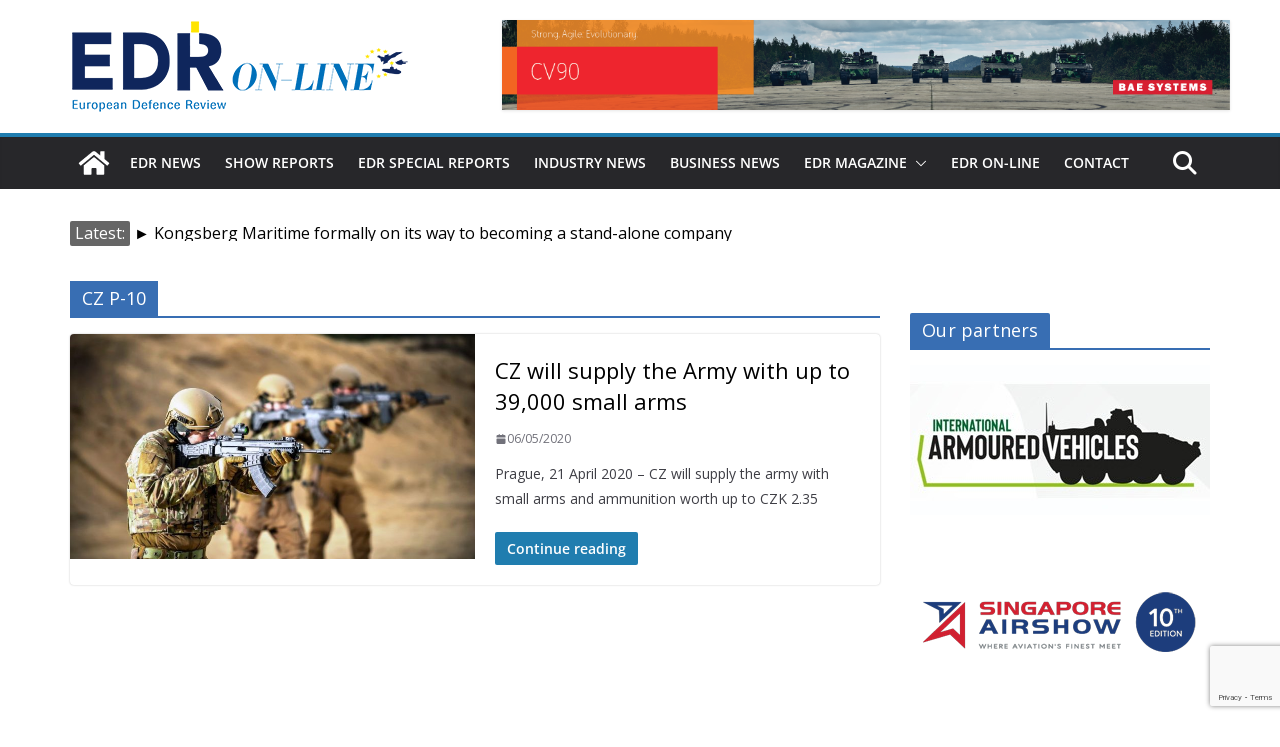

--- FILE ---
content_type: text/html; charset=utf-8
request_url: https://www.google.com/recaptcha/api2/anchor?ar=1&k=6LfcrXMjAAAAAFGJgWqvJPKoN3n2CU1nvVkWS6LR&co=aHR0cHM6Ly93d3cuZWRybWFnYXppbmUuZXU6NDQz&hl=en&v=N67nZn4AqZkNcbeMu4prBgzg&size=invisible&anchor-ms=20000&execute-ms=30000&cb=r8g2oipna2ds
body_size: 48772
content:
<!DOCTYPE HTML><html dir="ltr" lang="en"><head><meta http-equiv="Content-Type" content="text/html; charset=UTF-8">
<meta http-equiv="X-UA-Compatible" content="IE=edge">
<title>reCAPTCHA</title>
<style type="text/css">
/* cyrillic-ext */
@font-face {
  font-family: 'Roboto';
  font-style: normal;
  font-weight: 400;
  font-stretch: 100%;
  src: url(//fonts.gstatic.com/s/roboto/v48/KFO7CnqEu92Fr1ME7kSn66aGLdTylUAMa3GUBHMdazTgWw.woff2) format('woff2');
  unicode-range: U+0460-052F, U+1C80-1C8A, U+20B4, U+2DE0-2DFF, U+A640-A69F, U+FE2E-FE2F;
}
/* cyrillic */
@font-face {
  font-family: 'Roboto';
  font-style: normal;
  font-weight: 400;
  font-stretch: 100%;
  src: url(//fonts.gstatic.com/s/roboto/v48/KFO7CnqEu92Fr1ME7kSn66aGLdTylUAMa3iUBHMdazTgWw.woff2) format('woff2');
  unicode-range: U+0301, U+0400-045F, U+0490-0491, U+04B0-04B1, U+2116;
}
/* greek-ext */
@font-face {
  font-family: 'Roboto';
  font-style: normal;
  font-weight: 400;
  font-stretch: 100%;
  src: url(//fonts.gstatic.com/s/roboto/v48/KFO7CnqEu92Fr1ME7kSn66aGLdTylUAMa3CUBHMdazTgWw.woff2) format('woff2');
  unicode-range: U+1F00-1FFF;
}
/* greek */
@font-face {
  font-family: 'Roboto';
  font-style: normal;
  font-weight: 400;
  font-stretch: 100%;
  src: url(//fonts.gstatic.com/s/roboto/v48/KFO7CnqEu92Fr1ME7kSn66aGLdTylUAMa3-UBHMdazTgWw.woff2) format('woff2');
  unicode-range: U+0370-0377, U+037A-037F, U+0384-038A, U+038C, U+038E-03A1, U+03A3-03FF;
}
/* math */
@font-face {
  font-family: 'Roboto';
  font-style: normal;
  font-weight: 400;
  font-stretch: 100%;
  src: url(//fonts.gstatic.com/s/roboto/v48/KFO7CnqEu92Fr1ME7kSn66aGLdTylUAMawCUBHMdazTgWw.woff2) format('woff2');
  unicode-range: U+0302-0303, U+0305, U+0307-0308, U+0310, U+0312, U+0315, U+031A, U+0326-0327, U+032C, U+032F-0330, U+0332-0333, U+0338, U+033A, U+0346, U+034D, U+0391-03A1, U+03A3-03A9, U+03B1-03C9, U+03D1, U+03D5-03D6, U+03F0-03F1, U+03F4-03F5, U+2016-2017, U+2034-2038, U+203C, U+2040, U+2043, U+2047, U+2050, U+2057, U+205F, U+2070-2071, U+2074-208E, U+2090-209C, U+20D0-20DC, U+20E1, U+20E5-20EF, U+2100-2112, U+2114-2115, U+2117-2121, U+2123-214F, U+2190, U+2192, U+2194-21AE, U+21B0-21E5, U+21F1-21F2, U+21F4-2211, U+2213-2214, U+2216-22FF, U+2308-230B, U+2310, U+2319, U+231C-2321, U+2336-237A, U+237C, U+2395, U+239B-23B7, U+23D0, U+23DC-23E1, U+2474-2475, U+25AF, U+25B3, U+25B7, U+25BD, U+25C1, U+25CA, U+25CC, U+25FB, U+266D-266F, U+27C0-27FF, U+2900-2AFF, U+2B0E-2B11, U+2B30-2B4C, U+2BFE, U+3030, U+FF5B, U+FF5D, U+1D400-1D7FF, U+1EE00-1EEFF;
}
/* symbols */
@font-face {
  font-family: 'Roboto';
  font-style: normal;
  font-weight: 400;
  font-stretch: 100%;
  src: url(//fonts.gstatic.com/s/roboto/v48/KFO7CnqEu92Fr1ME7kSn66aGLdTylUAMaxKUBHMdazTgWw.woff2) format('woff2');
  unicode-range: U+0001-000C, U+000E-001F, U+007F-009F, U+20DD-20E0, U+20E2-20E4, U+2150-218F, U+2190, U+2192, U+2194-2199, U+21AF, U+21E6-21F0, U+21F3, U+2218-2219, U+2299, U+22C4-22C6, U+2300-243F, U+2440-244A, U+2460-24FF, U+25A0-27BF, U+2800-28FF, U+2921-2922, U+2981, U+29BF, U+29EB, U+2B00-2BFF, U+4DC0-4DFF, U+FFF9-FFFB, U+10140-1018E, U+10190-1019C, U+101A0, U+101D0-101FD, U+102E0-102FB, U+10E60-10E7E, U+1D2C0-1D2D3, U+1D2E0-1D37F, U+1F000-1F0FF, U+1F100-1F1AD, U+1F1E6-1F1FF, U+1F30D-1F30F, U+1F315, U+1F31C, U+1F31E, U+1F320-1F32C, U+1F336, U+1F378, U+1F37D, U+1F382, U+1F393-1F39F, U+1F3A7-1F3A8, U+1F3AC-1F3AF, U+1F3C2, U+1F3C4-1F3C6, U+1F3CA-1F3CE, U+1F3D4-1F3E0, U+1F3ED, U+1F3F1-1F3F3, U+1F3F5-1F3F7, U+1F408, U+1F415, U+1F41F, U+1F426, U+1F43F, U+1F441-1F442, U+1F444, U+1F446-1F449, U+1F44C-1F44E, U+1F453, U+1F46A, U+1F47D, U+1F4A3, U+1F4B0, U+1F4B3, U+1F4B9, U+1F4BB, U+1F4BF, U+1F4C8-1F4CB, U+1F4D6, U+1F4DA, U+1F4DF, U+1F4E3-1F4E6, U+1F4EA-1F4ED, U+1F4F7, U+1F4F9-1F4FB, U+1F4FD-1F4FE, U+1F503, U+1F507-1F50B, U+1F50D, U+1F512-1F513, U+1F53E-1F54A, U+1F54F-1F5FA, U+1F610, U+1F650-1F67F, U+1F687, U+1F68D, U+1F691, U+1F694, U+1F698, U+1F6AD, U+1F6B2, U+1F6B9-1F6BA, U+1F6BC, U+1F6C6-1F6CF, U+1F6D3-1F6D7, U+1F6E0-1F6EA, U+1F6F0-1F6F3, U+1F6F7-1F6FC, U+1F700-1F7FF, U+1F800-1F80B, U+1F810-1F847, U+1F850-1F859, U+1F860-1F887, U+1F890-1F8AD, U+1F8B0-1F8BB, U+1F8C0-1F8C1, U+1F900-1F90B, U+1F93B, U+1F946, U+1F984, U+1F996, U+1F9E9, U+1FA00-1FA6F, U+1FA70-1FA7C, U+1FA80-1FA89, U+1FA8F-1FAC6, U+1FACE-1FADC, U+1FADF-1FAE9, U+1FAF0-1FAF8, U+1FB00-1FBFF;
}
/* vietnamese */
@font-face {
  font-family: 'Roboto';
  font-style: normal;
  font-weight: 400;
  font-stretch: 100%;
  src: url(//fonts.gstatic.com/s/roboto/v48/KFO7CnqEu92Fr1ME7kSn66aGLdTylUAMa3OUBHMdazTgWw.woff2) format('woff2');
  unicode-range: U+0102-0103, U+0110-0111, U+0128-0129, U+0168-0169, U+01A0-01A1, U+01AF-01B0, U+0300-0301, U+0303-0304, U+0308-0309, U+0323, U+0329, U+1EA0-1EF9, U+20AB;
}
/* latin-ext */
@font-face {
  font-family: 'Roboto';
  font-style: normal;
  font-weight: 400;
  font-stretch: 100%;
  src: url(//fonts.gstatic.com/s/roboto/v48/KFO7CnqEu92Fr1ME7kSn66aGLdTylUAMa3KUBHMdazTgWw.woff2) format('woff2');
  unicode-range: U+0100-02BA, U+02BD-02C5, U+02C7-02CC, U+02CE-02D7, U+02DD-02FF, U+0304, U+0308, U+0329, U+1D00-1DBF, U+1E00-1E9F, U+1EF2-1EFF, U+2020, U+20A0-20AB, U+20AD-20C0, U+2113, U+2C60-2C7F, U+A720-A7FF;
}
/* latin */
@font-face {
  font-family: 'Roboto';
  font-style: normal;
  font-weight: 400;
  font-stretch: 100%;
  src: url(//fonts.gstatic.com/s/roboto/v48/KFO7CnqEu92Fr1ME7kSn66aGLdTylUAMa3yUBHMdazQ.woff2) format('woff2');
  unicode-range: U+0000-00FF, U+0131, U+0152-0153, U+02BB-02BC, U+02C6, U+02DA, U+02DC, U+0304, U+0308, U+0329, U+2000-206F, U+20AC, U+2122, U+2191, U+2193, U+2212, U+2215, U+FEFF, U+FFFD;
}
/* cyrillic-ext */
@font-face {
  font-family: 'Roboto';
  font-style: normal;
  font-weight: 500;
  font-stretch: 100%;
  src: url(//fonts.gstatic.com/s/roboto/v48/KFO7CnqEu92Fr1ME7kSn66aGLdTylUAMa3GUBHMdazTgWw.woff2) format('woff2');
  unicode-range: U+0460-052F, U+1C80-1C8A, U+20B4, U+2DE0-2DFF, U+A640-A69F, U+FE2E-FE2F;
}
/* cyrillic */
@font-face {
  font-family: 'Roboto';
  font-style: normal;
  font-weight: 500;
  font-stretch: 100%;
  src: url(//fonts.gstatic.com/s/roboto/v48/KFO7CnqEu92Fr1ME7kSn66aGLdTylUAMa3iUBHMdazTgWw.woff2) format('woff2');
  unicode-range: U+0301, U+0400-045F, U+0490-0491, U+04B0-04B1, U+2116;
}
/* greek-ext */
@font-face {
  font-family: 'Roboto';
  font-style: normal;
  font-weight: 500;
  font-stretch: 100%;
  src: url(//fonts.gstatic.com/s/roboto/v48/KFO7CnqEu92Fr1ME7kSn66aGLdTylUAMa3CUBHMdazTgWw.woff2) format('woff2');
  unicode-range: U+1F00-1FFF;
}
/* greek */
@font-face {
  font-family: 'Roboto';
  font-style: normal;
  font-weight: 500;
  font-stretch: 100%;
  src: url(//fonts.gstatic.com/s/roboto/v48/KFO7CnqEu92Fr1ME7kSn66aGLdTylUAMa3-UBHMdazTgWw.woff2) format('woff2');
  unicode-range: U+0370-0377, U+037A-037F, U+0384-038A, U+038C, U+038E-03A1, U+03A3-03FF;
}
/* math */
@font-face {
  font-family: 'Roboto';
  font-style: normal;
  font-weight: 500;
  font-stretch: 100%;
  src: url(//fonts.gstatic.com/s/roboto/v48/KFO7CnqEu92Fr1ME7kSn66aGLdTylUAMawCUBHMdazTgWw.woff2) format('woff2');
  unicode-range: U+0302-0303, U+0305, U+0307-0308, U+0310, U+0312, U+0315, U+031A, U+0326-0327, U+032C, U+032F-0330, U+0332-0333, U+0338, U+033A, U+0346, U+034D, U+0391-03A1, U+03A3-03A9, U+03B1-03C9, U+03D1, U+03D5-03D6, U+03F0-03F1, U+03F4-03F5, U+2016-2017, U+2034-2038, U+203C, U+2040, U+2043, U+2047, U+2050, U+2057, U+205F, U+2070-2071, U+2074-208E, U+2090-209C, U+20D0-20DC, U+20E1, U+20E5-20EF, U+2100-2112, U+2114-2115, U+2117-2121, U+2123-214F, U+2190, U+2192, U+2194-21AE, U+21B0-21E5, U+21F1-21F2, U+21F4-2211, U+2213-2214, U+2216-22FF, U+2308-230B, U+2310, U+2319, U+231C-2321, U+2336-237A, U+237C, U+2395, U+239B-23B7, U+23D0, U+23DC-23E1, U+2474-2475, U+25AF, U+25B3, U+25B7, U+25BD, U+25C1, U+25CA, U+25CC, U+25FB, U+266D-266F, U+27C0-27FF, U+2900-2AFF, U+2B0E-2B11, U+2B30-2B4C, U+2BFE, U+3030, U+FF5B, U+FF5D, U+1D400-1D7FF, U+1EE00-1EEFF;
}
/* symbols */
@font-face {
  font-family: 'Roboto';
  font-style: normal;
  font-weight: 500;
  font-stretch: 100%;
  src: url(//fonts.gstatic.com/s/roboto/v48/KFO7CnqEu92Fr1ME7kSn66aGLdTylUAMaxKUBHMdazTgWw.woff2) format('woff2');
  unicode-range: U+0001-000C, U+000E-001F, U+007F-009F, U+20DD-20E0, U+20E2-20E4, U+2150-218F, U+2190, U+2192, U+2194-2199, U+21AF, U+21E6-21F0, U+21F3, U+2218-2219, U+2299, U+22C4-22C6, U+2300-243F, U+2440-244A, U+2460-24FF, U+25A0-27BF, U+2800-28FF, U+2921-2922, U+2981, U+29BF, U+29EB, U+2B00-2BFF, U+4DC0-4DFF, U+FFF9-FFFB, U+10140-1018E, U+10190-1019C, U+101A0, U+101D0-101FD, U+102E0-102FB, U+10E60-10E7E, U+1D2C0-1D2D3, U+1D2E0-1D37F, U+1F000-1F0FF, U+1F100-1F1AD, U+1F1E6-1F1FF, U+1F30D-1F30F, U+1F315, U+1F31C, U+1F31E, U+1F320-1F32C, U+1F336, U+1F378, U+1F37D, U+1F382, U+1F393-1F39F, U+1F3A7-1F3A8, U+1F3AC-1F3AF, U+1F3C2, U+1F3C4-1F3C6, U+1F3CA-1F3CE, U+1F3D4-1F3E0, U+1F3ED, U+1F3F1-1F3F3, U+1F3F5-1F3F7, U+1F408, U+1F415, U+1F41F, U+1F426, U+1F43F, U+1F441-1F442, U+1F444, U+1F446-1F449, U+1F44C-1F44E, U+1F453, U+1F46A, U+1F47D, U+1F4A3, U+1F4B0, U+1F4B3, U+1F4B9, U+1F4BB, U+1F4BF, U+1F4C8-1F4CB, U+1F4D6, U+1F4DA, U+1F4DF, U+1F4E3-1F4E6, U+1F4EA-1F4ED, U+1F4F7, U+1F4F9-1F4FB, U+1F4FD-1F4FE, U+1F503, U+1F507-1F50B, U+1F50D, U+1F512-1F513, U+1F53E-1F54A, U+1F54F-1F5FA, U+1F610, U+1F650-1F67F, U+1F687, U+1F68D, U+1F691, U+1F694, U+1F698, U+1F6AD, U+1F6B2, U+1F6B9-1F6BA, U+1F6BC, U+1F6C6-1F6CF, U+1F6D3-1F6D7, U+1F6E0-1F6EA, U+1F6F0-1F6F3, U+1F6F7-1F6FC, U+1F700-1F7FF, U+1F800-1F80B, U+1F810-1F847, U+1F850-1F859, U+1F860-1F887, U+1F890-1F8AD, U+1F8B0-1F8BB, U+1F8C0-1F8C1, U+1F900-1F90B, U+1F93B, U+1F946, U+1F984, U+1F996, U+1F9E9, U+1FA00-1FA6F, U+1FA70-1FA7C, U+1FA80-1FA89, U+1FA8F-1FAC6, U+1FACE-1FADC, U+1FADF-1FAE9, U+1FAF0-1FAF8, U+1FB00-1FBFF;
}
/* vietnamese */
@font-face {
  font-family: 'Roboto';
  font-style: normal;
  font-weight: 500;
  font-stretch: 100%;
  src: url(//fonts.gstatic.com/s/roboto/v48/KFO7CnqEu92Fr1ME7kSn66aGLdTylUAMa3OUBHMdazTgWw.woff2) format('woff2');
  unicode-range: U+0102-0103, U+0110-0111, U+0128-0129, U+0168-0169, U+01A0-01A1, U+01AF-01B0, U+0300-0301, U+0303-0304, U+0308-0309, U+0323, U+0329, U+1EA0-1EF9, U+20AB;
}
/* latin-ext */
@font-face {
  font-family: 'Roboto';
  font-style: normal;
  font-weight: 500;
  font-stretch: 100%;
  src: url(//fonts.gstatic.com/s/roboto/v48/KFO7CnqEu92Fr1ME7kSn66aGLdTylUAMa3KUBHMdazTgWw.woff2) format('woff2');
  unicode-range: U+0100-02BA, U+02BD-02C5, U+02C7-02CC, U+02CE-02D7, U+02DD-02FF, U+0304, U+0308, U+0329, U+1D00-1DBF, U+1E00-1E9F, U+1EF2-1EFF, U+2020, U+20A0-20AB, U+20AD-20C0, U+2113, U+2C60-2C7F, U+A720-A7FF;
}
/* latin */
@font-face {
  font-family: 'Roboto';
  font-style: normal;
  font-weight: 500;
  font-stretch: 100%;
  src: url(//fonts.gstatic.com/s/roboto/v48/KFO7CnqEu92Fr1ME7kSn66aGLdTylUAMa3yUBHMdazQ.woff2) format('woff2');
  unicode-range: U+0000-00FF, U+0131, U+0152-0153, U+02BB-02BC, U+02C6, U+02DA, U+02DC, U+0304, U+0308, U+0329, U+2000-206F, U+20AC, U+2122, U+2191, U+2193, U+2212, U+2215, U+FEFF, U+FFFD;
}
/* cyrillic-ext */
@font-face {
  font-family: 'Roboto';
  font-style: normal;
  font-weight: 900;
  font-stretch: 100%;
  src: url(//fonts.gstatic.com/s/roboto/v48/KFO7CnqEu92Fr1ME7kSn66aGLdTylUAMa3GUBHMdazTgWw.woff2) format('woff2');
  unicode-range: U+0460-052F, U+1C80-1C8A, U+20B4, U+2DE0-2DFF, U+A640-A69F, U+FE2E-FE2F;
}
/* cyrillic */
@font-face {
  font-family: 'Roboto';
  font-style: normal;
  font-weight: 900;
  font-stretch: 100%;
  src: url(//fonts.gstatic.com/s/roboto/v48/KFO7CnqEu92Fr1ME7kSn66aGLdTylUAMa3iUBHMdazTgWw.woff2) format('woff2');
  unicode-range: U+0301, U+0400-045F, U+0490-0491, U+04B0-04B1, U+2116;
}
/* greek-ext */
@font-face {
  font-family: 'Roboto';
  font-style: normal;
  font-weight: 900;
  font-stretch: 100%;
  src: url(//fonts.gstatic.com/s/roboto/v48/KFO7CnqEu92Fr1ME7kSn66aGLdTylUAMa3CUBHMdazTgWw.woff2) format('woff2');
  unicode-range: U+1F00-1FFF;
}
/* greek */
@font-face {
  font-family: 'Roboto';
  font-style: normal;
  font-weight: 900;
  font-stretch: 100%;
  src: url(//fonts.gstatic.com/s/roboto/v48/KFO7CnqEu92Fr1ME7kSn66aGLdTylUAMa3-UBHMdazTgWw.woff2) format('woff2');
  unicode-range: U+0370-0377, U+037A-037F, U+0384-038A, U+038C, U+038E-03A1, U+03A3-03FF;
}
/* math */
@font-face {
  font-family: 'Roboto';
  font-style: normal;
  font-weight: 900;
  font-stretch: 100%;
  src: url(//fonts.gstatic.com/s/roboto/v48/KFO7CnqEu92Fr1ME7kSn66aGLdTylUAMawCUBHMdazTgWw.woff2) format('woff2');
  unicode-range: U+0302-0303, U+0305, U+0307-0308, U+0310, U+0312, U+0315, U+031A, U+0326-0327, U+032C, U+032F-0330, U+0332-0333, U+0338, U+033A, U+0346, U+034D, U+0391-03A1, U+03A3-03A9, U+03B1-03C9, U+03D1, U+03D5-03D6, U+03F0-03F1, U+03F4-03F5, U+2016-2017, U+2034-2038, U+203C, U+2040, U+2043, U+2047, U+2050, U+2057, U+205F, U+2070-2071, U+2074-208E, U+2090-209C, U+20D0-20DC, U+20E1, U+20E5-20EF, U+2100-2112, U+2114-2115, U+2117-2121, U+2123-214F, U+2190, U+2192, U+2194-21AE, U+21B0-21E5, U+21F1-21F2, U+21F4-2211, U+2213-2214, U+2216-22FF, U+2308-230B, U+2310, U+2319, U+231C-2321, U+2336-237A, U+237C, U+2395, U+239B-23B7, U+23D0, U+23DC-23E1, U+2474-2475, U+25AF, U+25B3, U+25B7, U+25BD, U+25C1, U+25CA, U+25CC, U+25FB, U+266D-266F, U+27C0-27FF, U+2900-2AFF, U+2B0E-2B11, U+2B30-2B4C, U+2BFE, U+3030, U+FF5B, U+FF5D, U+1D400-1D7FF, U+1EE00-1EEFF;
}
/* symbols */
@font-face {
  font-family: 'Roboto';
  font-style: normal;
  font-weight: 900;
  font-stretch: 100%;
  src: url(//fonts.gstatic.com/s/roboto/v48/KFO7CnqEu92Fr1ME7kSn66aGLdTylUAMaxKUBHMdazTgWw.woff2) format('woff2');
  unicode-range: U+0001-000C, U+000E-001F, U+007F-009F, U+20DD-20E0, U+20E2-20E4, U+2150-218F, U+2190, U+2192, U+2194-2199, U+21AF, U+21E6-21F0, U+21F3, U+2218-2219, U+2299, U+22C4-22C6, U+2300-243F, U+2440-244A, U+2460-24FF, U+25A0-27BF, U+2800-28FF, U+2921-2922, U+2981, U+29BF, U+29EB, U+2B00-2BFF, U+4DC0-4DFF, U+FFF9-FFFB, U+10140-1018E, U+10190-1019C, U+101A0, U+101D0-101FD, U+102E0-102FB, U+10E60-10E7E, U+1D2C0-1D2D3, U+1D2E0-1D37F, U+1F000-1F0FF, U+1F100-1F1AD, U+1F1E6-1F1FF, U+1F30D-1F30F, U+1F315, U+1F31C, U+1F31E, U+1F320-1F32C, U+1F336, U+1F378, U+1F37D, U+1F382, U+1F393-1F39F, U+1F3A7-1F3A8, U+1F3AC-1F3AF, U+1F3C2, U+1F3C4-1F3C6, U+1F3CA-1F3CE, U+1F3D4-1F3E0, U+1F3ED, U+1F3F1-1F3F3, U+1F3F5-1F3F7, U+1F408, U+1F415, U+1F41F, U+1F426, U+1F43F, U+1F441-1F442, U+1F444, U+1F446-1F449, U+1F44C-1F44E, U+1F453, U+1F46A, U+1F47D, U+1F4A3, U+1F4B0, U+1F4B3, U+1F4B9, U+1F4BB, U+1F4BF, U+1F4C8-1F4CB, U+1F4D6, U+1F4DA, U+1F4DF, U+1F4E3-1F4E6, U+1F4EA-1F4ED, U+1F4F7, U+1F4F9-1F4FB, U+1F4FD-1F4FE, U+1F503, U+1F507-1F50B, U+1F50D, U+1F512-1F513, U+1F53E-1F54A, U+1F54F-1F5FA, U+1F610, U+1F650-1F67F, U+1F687, U+1F68D, U+1F691, U+1F694, U+1F698, U+1F6AD, U+1F6B2, U+1F6B9-1F6BA, U+1F6BC, U+1F6C6-1F6CF, U+1F6D3-1F6D7, U+1F6E0-1F6EA, U+1F6F0-1F6F3, U+1F6F7-1F6FC, U+1F700-1F7FF, U+1F800-1F80B, U+1F810-1F847, U+1F850-1F859, U+1F860-1F887, U+1F890-1F8AD, U+1F8B0-1F8BB, U+1F8C0-1F8C1, U+1F900-1F90B, U+1F93B, U+1F946, U+1F984, U+1F996, U+1F9E9, U+1FA00-1FA6F, U+1FA70-1FA7C, U+1FA80-1FA89, U+1FA8F-1FAC6, U+1FACE-1FADC, U+1FADF-1FAE9, U+1FAF0-1FAF8, U+1FB00-1FBFF;
}
/* vietnamese */
@font-face {
  font-family: 'Roboto';
  font-style: normal;
  font-weight: 900;
  font-stretch: 100%;
  src: url(//fonts.gstatic.com/s/roboto/v48/KFO7CnqEu92Fr1ME7kSn66aGLdTylUAMa3OUBHMdazTgWw.woff2) format('woff2');
  unicode-range: U+0102-0103, U+0110-0111, U+0128-0129, U+0168-0169, U+01A0-01A1, U+01AF-01B0, U+0300-0301, U+0303-0304, U+0308-0309, U+0323, U+0329, U+1EA0-1EF9, U+20AB;
}
/* latin-ext */
@font-face {
  font-family: 'Roboto';
  font-style: normal;
  font-weight: 900;
  font-stretch: 100%;
  src: url(//fonts.gstatic.com/s/roboto/v48/KFO7CnqEu92Fr1ME7kSn66aGLdTylUAMa3KUBHMdazTgWw.woff2) format('woff2');
  unicode-range: U+0100-02BA, U+02BD-02C5, U+02C7-02CC, U+02CE-02D7, U+02DD-02FF, U+0304, U+0308, U+0329, U+1D00-1DBF, U+1E00-1E9F, U+1EF2-1EFF, U+2020, U+20A0-20AB, U+20AD-20C0, U+2113, U+2C60-2C7F, U+A720-A7FF;
}
/* latin */
@font-face {
  font-family: 'Roboto';
  font-style: normal;
  font-weight: 900;
  font-stretch: 100%;
  src: url(//fonts.gstatic.com/s/roboto/v48/KFO7CnqEu92Fr1ME7kSn66aGLdTylUAMa3yUBHMdazQ.woff2) format('woff2');
  unicode-range: U+0000-00FF, U+0131, U+0152-0153, U+02BB-02BC, U+02C6, U+02DA, U+02DC, U+0304, U+0308, U+0329, U+2000-206F, U+20AC, U+2122, U+2191, U+2193, U+2212, U+2215, U+FEFF, U+FFFD;
}

</style>
<link rel="stylesheet" type="text/css" href="https://www.gstatic.com/recaptcha/releases/N67nZn4AqZkNcbeMu4prBgzg/styles__ltr.css">
<script nonce="GkdfmtKi9chtPRvIBeG4UA" type="text/javascript">window['__recaptcha_api'] = 'https://www.google.com/recaptcha/api2/';</script>
<script type="text/javascript" src="https://www.gstatic.com/recaptcha/releases/N67nZn4AqZkNcbeMu4prBgzg/recaptcha__en.js" nonce="GkdfmtKi9chtPRvIBeG4UA">
      
    </script></head>
<body><div id="rc-anchor-alert" class="rc-anchor-alert"></div>
<input type="hidden" id="recaptcha-token" value="[base64]">
<script type="text/javascript" nonce="GkdfmtKi9chtPRvIBeG4UA">
      recaptcha.anchor.Main.init("[\x22ainput\x22,[\x22bgdata\x22,\x22\x22,\[base64]/[base64]/[base64]/ZyhXLGgpOnEoW04sMjEsbF0sVywwKSxoKSxmYWxzZSxmYWxzZSl9Y2F0Y2goayl7RygzNTgsVyk/[base64]/[base64]/[base64]/[base64]/[base64]/[base64]/[base64]/bmV3IEJbT10oRFswXSk6dz09Mj9uZXcgQltPXShEWzBdLERbMV0pOnc9PTM/bmV3IEJbT10oRFswXSxEWzFdLERbMl0pOnc9PTQ/[base64]/[base64]/[base64]/[base64]/[base64]\\u003d\x22,\[base64]\\u003d\x22,\x22wo51wrPDh2UQwoHCoC9dLsKVTMKGUVvCi33DocK5F8KvwqnDrcOgEcK4RMKWJQUsw6JywqbChytlacOwwogywpzCk8K2KzDDgcOswp1hJXbCsD9ZwpvDn03DnsOFNMOnecOkSMOdCg/[base64]/[base64]/CqETCi8O2ecKfwoVaQyHDh8OYw6hRw48Ew67CkcOvU8K5VStPTMKAw6nCpMOzwpgMasOZw67ClcK3SlNtdcK+w4chwqAtU8Ofw4oMw7E0QcOEw6UDwpNvMMOFwr8/[base64]/w7o+Di4MKcOhw6/DnFpLw43Cq8KIdmvDmsO3F8KYwrcGwrbDonoOaTU2K3/CvVx0L8OTwpMpw5dMwpxmwqLCosObw4hObE0aEMKaw5JBesKEYcOPLgjDpksNw5PChVfDuMOtDUTDl8Ocwq3Cl3I+wpLCrcKzfsOcwojDkHUscSPCr8KNw4nCk8KXOgV/XRoPfcKnwo7Cp8KNw73CnXDDsjDCm8KHw6zDpXpCbcKQOMOdQF9tZcONwrxjwpIwdFvDlMOsbQxyBMK2woLCrxoww5U1IXERbWLClzvCrcKLw4bDjcOaQDfDsMKBw6TDv8KeDgR/[base64]/wr8xSMOWw6Z6Pi3DrcOAwo4jw6oKdMKOF8O+wozCuMOzazR/Ug/[base64]/DgsOCZmZ+Sx9xwph3w6VYMsKOTMKAfQ0WOyHDksKwVDwBwq0jw4lEHMOrUHUPwrvDhgp1w4/CuFRbwrfCh8KtZCFNeVEwHRIzwozDosOIwqhmwpnDs3DDrcKJFsK7FH/Dv8KOXsKQwrDCuzHChMO8dsKbSErCjDjDh8OSJAHCiw3DhcK7bcKRElMCQFZlN1/CtsKhw60+wqUtNid1w5nCqsKww7DDgcKbw7HCrDUNCcOBGwfDtjVrw6rCt8O6ZMOYwpfDqSrDj8KnwpdUNMKTwpLDhcOaTB0URsKqw6/CkGguW25SworDksKsw4U+bxPCmsKVw5/DisKdwofCvSsnw5tow5TDnTrDj8OKSVlwDmMxw6RCUsKRw5tYb1rDlcK+wr/Dj04vF8KENsKhw5AAw55FLMK9LhHDqAAfW8OOw7xjwr82akZMwrY5RFXCphLDmMKHw5pWGsKsdFjCu8Oaw43CuibCqMOww4XClMO6RcOgK1LCpMK7w6HCsycDe0fDs3bDoBPDu8K9eHdcc8K3AMO7GHAaAhFuw5pfeEvCr29pIV9zPcOMf3/CjcOMwrnDpy1dIMOrUCjCjUXDg8O1DWVHwpJFEXvDsVBpw6/DtDjDnsKTCwvDssOrw7wQJsOyPcOEakfCtB0jw5nDn13Ch8KXw4vDosKeOUl/wpZzw4oVJMOBPsOswqzDv2Nfw7jDujpEw5/DnnfCtVM5wpwtYcOJbcKSwqAkCDnCjjEVBMKcB2bCrMKSw5EHwrpEw7QIwqjDp8K7w6bCu1PDunFhCMKGV11Na1TDmGFJwpPCjgnCscOXHBchw7NlD1waw7nCpsOqZGTDjkprccOMJMOdIsKWccOEwr1dwpfCjR8zEGjDtnrDm2XCvEFJB8KMw6kdLcOrMhsTwq/DusOmIWFVWcOhCsK7wonCgD/[base64]/Ct1EQwpzDpcOPCMKME1HCtCfDtg7CgMKweEvDlMOzWsOfw68BfSIzZinDi8OcWBrDlkMkBB9DYXDCpW/Ds8KDN8ORBcOUeVfDvzTCjh7CqHd+wqAxbcKUWcOPw63CjhQSb1LDvMK1LnYGw5tswo57w706cXEdwr49bE3DuBnDsGYKwpzDocK/wp9Gw7rDtcO5Z3VqVsKRb8OcwoBsUsOCw5VZDyIfw63CizUbRsOBecKAOcOTwphRVsKGw6vCjygiGzEOecK/KMOHw7ECEVTDshYKH8O5wqHDql7DiTZdwo7DjgvDicK9wrDDnQsyUFpaFMOdwqlJHcKVwrTDvsKqwobDiCEJw75IWFBaMMOUw7bClXM8fcKnw6DCvF1lQnvCkT4PGsO4CMO1bBHDn8OmW8K+wpFGwpHDkjPDuylhIQlpLX/DjcOaSVDDg8KWO8KXb0dAN8K7w44yXMOQw4tiw6fCuD/CscKEdUHCkR3DrXrCp8Ksw79XSsKRwq3Dk8O1MsKaw7XDpMOXwqdwwonDoMO2FBE3w6zDtHEZQC3CmMOAE8OVAispEcKmOcK/EV4WwoEnKT3CjzvDvl3Cm8KrQsOXKsK7w55lamxpw79/[base64]/[base64]/CicOiwrFsw5IRw6xFHl/DgTxYFARow6c4XFF0CcK0wrrDoxF0aXNjwqLDgMOcOgAxFlMKwqzCjsKhwrLDtMORwq4EwqHDh8OtwogLYMKOwo/CucKTwrjCr0FYwpjCmsKBM8OuPMKCw6nDlsOed8OKSzMDGi3Drh5zw5Uqwp/Dm1DDqCzDqcOpw5TDuQjDoMOSWjbDvxVfwow+FsOLAnjDnkPDrldQAMOqIGHCslVAwpHCjyE2w5jCvkvDnXR2wpgALEcvwrlEw7tJQjLCs1pdJcKAwowbworCvcKMM8O9Z8OSw6HDlcOZVE5Dw47DtsKAw5BGw6HCq1rCocO4w4hFwpZfwo/DrMOXwq0dYBrDogwhwrszw5zDnMO2wpg4HFlEw5Nvw5jCtjLDpMK/w6QGwoYpwoMoYcKNwrPCqgxEwr0RAkcCw4DDpnbCqj52w7oawo7Cul7Csj7Do8OIw6x1dsOXw47ClTMnHMO0w7sIw7VjSMKIVcKCw5hvfBMJwqgqwrIxOg44woUnw7R5wo4Ow4sNAjkHXi9bw58OBwlHM8OXV03DqVFVQ29Fw7ZfQcK2THvDnErDuxtQT2rDpsK4woh/RlrCvH7DsGXDoMOJOMOTVcOZwqRaXMKaecKjwqEkwoTDri1nwqcpQcOZw47ChMOHGMOvWcOnOTXCisK+bcOQw6VZw7NpP1A/dsKFwo7CpWDDu2PDikDDkcO2wrR0wr9wwoXCoVl0Fm5kw7hWUA/CrAEtVCzCryzChFxlBzoLJFzChcOwfMOxecOlw4fDrRvDhsKDB8Kaw6NRY8OWQVfCjMO6OGtpMMOLExTDrcO4U2DDl8K7w67Du8OEAcK+b8KCQ0BeNh3Du8KPGDHCrsKRwrzChMObeQLChglRKcKFOmTCk8Okw6JqDcOVw7ZsIcKqNMKWw7zDlsKQwqDCqsO/w6xydsKMw7M0ASt9wr/DrsO3FipvTDdSwo0DwppsWsKIZcKww55GOsK9wpMKwqV9w5fCuz8Nw4E3wp4lI1RIwqTCiBQRecOzwqwJw48VwqYOccO/w7HCh8Kfw54WJMOwaXvDoBHDgcOnwrzDqVfCmmnDiMKow6rCuS3DtyHDiiDDs8KEwojCjcOcAsKUw7EXPcOlecKhGsOqAMKSw6s+w58yw6vDp8KfwphENcKgw6HDvidLfsKFw6VUwrgpw4Jtw7hFZsK2I8OTKcO9fhIJZDlQYyrCtBTCgMKeGMOIw7RwYigjKsOHwp/Dlg/DtH5kL8K9w7TCtcOnw73DscKtJsOIw47DrDvCmMOowrXDh1IRecOmwopCw4VgwoFvw6Y2wrwuw55CGUU+AsORR8OBw41ma8O6wr7DqsKYwrbDmMKbQMOtLBLDnMOBAQN+csO+VmbCsMK+fsOXQ1khDsKVAT83w6fDrgN/[base64]/Cq8KnCjPClsOmR8OKB13DtjvDn0tqw7tzw5B6w47CjGbDlsO7emrCmMK0GBbCunTDmF8uwo3DiScVw5s3wrXCkVl3wocgccKIJcKPwoTDmjwCw7rCm8OGf8O5w4FCw788wqTCpx0XMXXCknPClsKHw6bCl1DDiFwvdSwvF8KiwoNHwq/DisKfwr3DnUfChRBXw4gnIsOhwp7Dr8KCwp3Ds18kw4EEM8K/w7TCksOnfSM3wrx2d8OnYMK/wq8EdTrChVk1w6/ChMOYWHQKeF3CkMKTAMOCwonDlMKgMsKfw5wZGcOBUg3DmGTDmMK+SMONw73CjMKBwpNqHBYNw75WKTPDgsO9w61OCxLDjybCmMKIwodaeDQ8w4bCoiMFwqs/AQ3DqMOQw6PCsH5SwrJBwrTDvzzDtwA9w4zDoxbDr8Kgw5AidsKxwrjDmkzCtETDlMKIwrIEAUURw71cwqofV8OaAcOLwpjCoATCkm3ChMOcQQ4qKMOywpTCn8KlwqXDqcK+NzQnRgXDgCrDrcKiH0AGecKlR8O/[base64]/CmFltTDbDk8O0VcK2w5YUw4YdE8KfwqXDjSbDsAtkw6w2a8OXesKew5vDi3AYwr5dWxTDmMOqw5LDv0HDvMOLwoJNw4ZIGVbClkd/aFHCtkjCu8OUK8OPNcKRwrrCg8OhwpZYMMOYwoB4JUrCosKOIRfDphEaNV7DpMO1w6XDjcOVwp1Swp/ClMKHw5VSw4sCw6w5w7PCliVXw4dswpIDw54/b8KpLcK/[base64]/DnMK+DsOHVMKYwok3wrPCvR1Yw5/ClMK1SsOOAjvDm8KlwpVTdQXCssKtG2x8wqJWd8OHw4oEw4DCmTfCvwTCmUfDj8OoJ8OfwrjDrzrDlsKqwrPDiAl8NsKALcKCw4TDnkDDgcKreMKDw6fCpcKTGXZdwr/CoX/DuDTDsXFtW8ObVHl9HcKew4jCoMK6RW7CuSTDsgbCpcO6w5NtwpEwV8KGw6/[base64]/Mj/Cg8O6McOUw79MIkTDlBbCjUbCm8KswqvDtFhmQQ4Gw4NUNAjDlxlfwqYlXcKcw67DhFfChsOFw75Ow6TCtsKvR8KBRknDiMOUw4PDhcOidMOpw77Dm8KBw4INwpwawoppwo/Cu8O9w7s/wpPDl8Krw57DiSRpPsOAIcOiBUHDnXVIw6XCuHoNw47DkDNgwrUzw4rCkC7DrEdgKcKfw6kZJMKtXcK3RcKNw6s0woHCq0nCuMO5DxceGXfCklzCtyI3w7chGMKwESZQMMO0wp3Co0hmwoxQwrTCnwcRw5rDsGsuegHCvsO5woEmd8KEw5/CmcOmwpBOD3fDhDwKAX4TN8ONL3F9eFrCs8OkTzxze39Jw5nCgcOQwofCv8OHQ30JKMKBwpM4wr0Yw4fDlcO/YxfDvS9RZ8OaeBTCicKeBj7DgMOUZMKdw7JNwoLDtDjDsHDCmxTCq2/CvR/CocKBOAFRw5VKw5YVP8KhZcKQPxJUODDDmzHDkkrDs3fDuTTDh8KowplhwoTCoMKyGlnDpzLCnsKzIizDil/DtsK1w7wWFsKbGHk4w4TCvjnDlBzDk8O0WcO5wq/DtDwWSEDCmS/DpnbCpQQ1V2zCsMODwodLw6rDocKEfRPDoyhdN3HDm8KRwp/[base64]/[base64]/[base64]/CrhEww4/[base64]/DrmRHwoPCr8KMMsOcVsOyw6HDqyjCrEV3w4XDj8KdDDXDpFkKfTbDg0IRLBNOBVDCtmpewrQMwptDVwhYw6lGEMKxX8KkK8OQwq3CjcKUwr3CjEzCsRxNw4l2w5wcGifCtXTChx02VMOOw6gpQjnCgsKOQsK2bMOSRcOrT8Kkw4/DvzbDskvDoFdEIcKGXsOfH8Kjw4MsOzl1wqx3Qj1USsO0ZTAjC8KxYU0hw4/CmVcuJRYIFsOcwoMAZkzCuMOmMsO8w6vDuhM2NMO/w5ITLsOLPEcJwpF2SWzDicOracOqw67DsVrDvQoGw6dpW8KswrzCnGtAXcOHwpF7CcOEw44Cw6fClsKbISfCkMKFXXrDtQtIw75uV8KbEcKmHcKRwrBpwo/[base64]/[base64]/wpUbwoHCnX7DmsOYADXDgMK3wqYJwqUawr7ClcOtwqMbw5fDrUXDhMOzw5RNKkLDqcKTX3/[base64]/O8KfIcOGXHDDiAfDp8KWw5fDolwSwrJ3w77Dj8ObwoJowoTCgcKEY8KLUcO/[base64]/wqk6w5BGP8OEwonCgnPCqcO9worDo8OBG8OWa8KVwqYaO8OFTcKUdHfCkMOhw4nCpm7DrcKgw5IcwpfCm8K5wr7CrUxIwqXDrMOtOsOiG8OUY8OhQMOnw4Vzw4TCt8OKw5/DvsOLw5vDpMK2csKrw5t+w7RsHcK7w5MDwrrDlzxYSXUZw55Qw7l6DAQqRcKdwrXDkMKrw7zCh3PCnA5md8KFIsODE8OHw43CmcKAWDnDizBmETrCpcOMLsO+OnktXcOZIHzDo8O2PsK4wpzCjMOiLsKHw7fDvlXDtDHDsm/CkMOSw4PDtMKOFVE+O2tkGxrCtMOAw5vCnsOXwpbDn8OtHcKxNS0xMFkxw48sU8OrcRvDi8Kjw5oww5HCsAMZwq3Cs8OswqfCigHDucOdw4HDl8OtwqJiwoFOJsKhwqvCi8KZB8OgJcKqw6vCvMO+Z1zCpzbDk3rCvsOTw75+BVhYMcOCwooOA8K/[base64]/CulPComHDt8Oxw4LDr8O1wpLCjnjDlm/DqMONwrRWFsKAw58fw4XCnmFswoh/KzbDnlrDpsKvwoV7FSLCgBPDgsKWYVTDvRI4DFpmwqsrEsKCw53CgsK3e8KUPWd/[base64]/[base64]/w6oSATIeZMOAwpjDrMKtWMK3w5t0wrxVwpkEQMOzwoY+woAywr1rPMKbGgl/fcK+w6QwwrDDpsOHwrgrw4DCkADDtSzCpcOzBmNDDMOic8KaLVRWw5h1wosVw7IdwrRqwo7CsSvCgsO3LcKKw4xiwpDCv8K/XcKMw7zCliB/TDbDqxrCrMKgCcKFP8OZCDdkw6lAw7HCkVg8wq7Coz4PWMKmZmTCpMKzIsO+WScXHsOnwoQYw68gw5XDozDDp0d4woM/T0rCoMOFwozDq8K/wqEwZA4Cw6MqwrDCvMOLw4IHwrY/wqbCrm0Uw5dyw7Rww5ljw45tw4TCrMK2AHTClXtrwpZfXR8hwqPCu8OVCsKaBk/Dj8OWX8Kywr/DpsOMF8Oyw6TCo8Oxw6dqw7FICcKswplwwpErRhN5ZnFyHsOJYl/DicKgdsO+csKRw4sRwq1TVQclSsKNwpPDiQMvPcKiw5XCtMODwrnDriIxwpHClUUQw71rwo0Fw7LDvMOSw60IMMKBZ1Q+Vx/CqXtqw4kGEF9sw5vCs8KMw4zDoHI4w4/ChMO6AA/CoMOVwr/Dj8Ocwq/Cv1TDvcKUe8OqD8KRwpbCrsKzw5zCqMOww47CsMKVw4JnbDZGwq/DlUXCrC94acKXIMK8wpvCl8Kbw4cZwrTCpsKuwp0ody1xLyl3wr5Ww4bDpcODf8K6AAPCisKDwqjDnsOeEcKlX8ODEcKResKlRRHDlS7CniDDpnvCp8OfNjLDiHHDlMK8wpJ2wpLDjihjwq7DqcO5PcKFYWx/U0wLw6tkScKaw7nDjWJEMMKIwoclw5UsCC7ClF1HKEc6HmjCpFBhXxPDrQXDplwGw6HDkHp8w5XCucKiU35Dw6fCo8Kxw4dIw6hhw6JtdMO7wq7CiB/Dg3/CjCVfw4zDv3vDjsK/[base64]/DhWHChSDCvyh8KMKVbkJeFwkzwphgRsOIw7UFesK6czkTWEzDgijCpMK8CwfCkgcbA8OoLTTCssKeGyzCscKKEsOREV4Cw6LDoMOhJRDCusOrQXLDm19/wr9UwrxLwrg+wo4xwrMTejbDk0XDoMOTKww6HgDCkMKYwrceNXzCr8OLbwLDsxnChsKMC8KTesKqQsOlwrFXw6HDkz/[base64]/CjcKNw5vDiV/CkMO3TwltUS7DrcKzwr8Iw6YWwqvDq21rYsO5G8K2TirCgjA0w5XDtcOgw4R2wpsfYsKTw7B2w4Uiwr9BQcKow6nDl8KDCMORISPCjTpGwozCnFrDjcKcw6gLPMKnw7/[base64]/CkcKrw5FrwqRWQVbDoQ3CqjvClMOSw6zCggolccK7wpfDhE5mMDzCkCUqwqhQBsKcAnJRcSjDmWhCw4tiwpHDszvDul4GwpMCLnPCq1HCrsORwqx2dmfDqMKQwofCtMOxw4M4V8OZTz/[base64]/[base64]/Cl8ORYsKxJFEFw4rDqHAZw4pifk7Cuz5Gw6NUwrNzw7QLbB7DnzPCjcORwqXCo8OTw6vDs13Cu8ORw49ww4ldw6ETV8KEYMOmQ8KcWRnCqsOywo3DiS/Cr8O4woIMw5/CuUPCn8KQwqXDuMONwoTChcOECsKyNcODV2wvwoIgw7FYKAjCoXzChFHCocOcw7wqesOtc3gaw5ICK8OHQ1MMw5vDmsKYw4nCksKCw788Q8O8wqbDsgfDisKMe8OLM3PCk8KIcDbCi8K/w6B9wo/DisKMwqwPOWPCisKKX2ITw4LDjlFEw77DmENDNUF5w5BfwpwQccODBHfCpAvDr8Ojw5PCjlhTwr7DqcKAw4LCocKGa8KiaELCncK8wqLCscO+w55yw6TCiw8SVWwuw4fDr8KEfx8ULcO6w7JjL2/ClsOBKEbCtHJBwpUhwqlFwoF/[base64]/Dh0BJw43CpCDCpcOYJXoSEw0ARmDDinNawp/DiC/DmcOIw7HCujnDicKlf8KQwqPDmsODMsOLAwXDmRI0dcOPSm7DucOIdsOfGsKyw7/CnMKPwqMAwoLCgFDCmTZ/JXZCL2HDjEbDqMOocsOmw5rCosKkwpHCi8OQwplVV3kUPUQdRn4jeMOUwpDCnj7DgFUdwohrw5fDgMKAw78cw57CnMKBaz4tw7kMK8KtVCDDtMOLJcK3Ix1Kw6/DhlPDosKIdU8NBcOgwq7DgTc0wrzDg8Kiw7Bew4zDpwBRU8Oue8OHRTHDjMKGVBdGwosaVsOPLX3DoHVUwrUQwpAXwqpJGSPCsDTCi1DDqyLDgWjDnsONFi1eXgAWwrbDmGcyw4HCvsOYw4cSwoPDrMOXcFxdw6NBwrtMQMKHeWPCgn/CqcK0RnIRBlTDocKRRg7CiGg1w4cvw4IbBlIgGzrCucKpdnrCvcKjUMKqaMO4w7R+XcKcTXJHw47DiVLCgR0mw5FLSxsXw5Ewwo7DhA/CihN8VxZ+w7/[base64]/D0fDilUFwqlMwr1mwptSw4R5A8KpPQXDrsOww5fCjMO5U1hMw6RYXjEFw7jDvEDDgXAPGcKIDBnCvCjDhsKMwpTCqiozw6vDvMKRw4spPMOiwrnDmk/Dm0jDokMNwqrDkzDDhWETXsK4EMKKw4jDoz/CnmXDsMKNw7ENwr19PMOmw7Qow70MTsK0wpxTF8OSWQNGO8OYXMOWSz0cw4MpwqHDvsOkwqJiw6nClB/Dmih0QyrClTHDvsKww4FswqXDsWXCrg04w4DCnsKpw6PDqgobwrPDjEDCv8KFXMK2w4fDi8K4wpvDpk9pwrEGwqLDssOpIsKGwqvCtgMVDhJRYMKqw6duHjUywqQBc8KZw43CtcOpPyXCicObCcOLAcOHO1tyw5TCocKRdWzCrsOcB2rCp8KRTcK/woskbRvChcKgwqLDj8OCdsKJw6ZIw5hhXSw+EgNuw4DCi8KTW0RlRMO8wpTCkMKxwqs+w5/CoQNxZMKew6RNFwvCisOuw7PDqXXDmD/[base64]/DsRzCq8Kywo58DsONPcKPMiPChsKwX8KSw5Flw4DCtTtKwpRbKnvDugN0w48gejB7a33Co8KZwqbDr8Oyfgxlw4HCm0UVF8O7GgICw6NBwovCnx/DoUPDoUrCgcO3wpsMw4ZfwqDDksONbMO+QRfCncKOwqkHw6Vow7dKw6hVwo4Mwr9Hw5YBa0RFw4UBGEM4dh3Ci2Ibw7XDksK7w6LCo8OaZMO4NsOWw4d5woBFV1rCiXw7CWsNwqbDmw0Bw4jCjcKowqYSdDkfwrLCicK4al/CrsKHIcKbDiLDsEsaKyzDrcOzZU1casKsKDbCssO2McOSc1DDq0o/worDn8K+E8KQwpvDignDr8KaSETDk0JZw7UnwoJwwqJEacOqKAYSaTYFw6sJKS3Cq8KRQcOBw6fDn8K2wph1CAnDl0rDh3Z2WinDrcOCDsKAwoIedMKqGcKjRMKSwp0yWgU3KzjCq8K/wqgswqvCj8ONwpsFwo8mw7dOPcK0w4EcRMK5w6gZJmrDrTVlAhLCq3HCoBlzw5rCtw3DlsK/wonChxU9EMKaUkdKVcKnXsK5wrnCl8OrwpQNw5nCtMOlTWjDrE5jwqzDrmo9UcKpwpN+wo7CrybCn3AHa30bw5zDhMOcw7N3wr4ow7XDpsK1BgrDg8KlwqYVwpwvGsO9QRbDssOfwpbCt8OJwo7DmWBcw4XCnEYNwrYwAz7DusOhdiVaXDAdIMOHU8OlQGt/HMKjw7rDuTRBwrUhFnjDjmRaw7vCr2fChcKwIQI/w5XCtGEWwpXCgwEBTXPDhRjCrAPCt8OJwoDDqMOKV1zDkRrDrMOkPjRBw7fDhmtWwqknFcKIEsOVGR5cw58eTMKTHDc/[base64]/[base64]/[base64]/[base64]/DrsO7wqbDosOKDxsqZMKawqzCqgrDlMKmLU9Zw7gzwqPDmmzDsAI8EcOmw6HCo8OmMFnDr8KqQzDDsMOwTSTCg8OERk3CmWI0M8KqSsOuwrfCt8Kvwp3Cn1bDn8K5wqNQZsO6wpJRwo/ClGfCgSjDgsKVAlbCvhvDlMOFIFXCssO5w7bCoV5LDsO4ViPDo8KgYcOdVMKcw5Auwp9fwoDCgcKGw5nDlMOLw5V/wrbCm8OXw6zDsEPDjARbCn4RcApFwpd4Y8OowolEworDsSU3PX7CgHopw6tDwp9Cw6rDnj7DnXACw6fCh08nw5DCgh/CjGMDwoQFw5QCw4pOVnLCtMO2YsK9wqLDr8OdwplVwqp/XiIATxhPXE3Ch0AYWMOtwq7ChRQmGgDCqwkuXMKIwrbDg8KnTsOJw4B+wrIEwrHClQZZw7sJITR1Dix0EsOPEsOBwq55wq/DjsKxwqJIHMKgwr1hBsOxwpMYDBwHwrpCwqbCvMK/[base64]/[base64]/[base64]/wrI1w75pZMOhfcKWQz5Pw7law4jCg8KeIg/Ci8KywqbDiVElJcOlP24lEMO9OAPCgsOcVsKAbsKyCljCpBzCscO6T0g8blFTw7EeSCE0w5PDmiLDpCbDtxTDgSBEGcKfQGYTwp9qwovDpsOtw5PChsKHFCVzw7rCoxt8w5QWXT1zfgPCqkLCv3/Ct8Oewo85w4PDmcOcw7oeHhQGDsOMw63CngrDpmTCm8O0GsKIwpPCpXHCtcKjBcKuw4MYPiY+W8Onw61QJT3DnMOONcKEw6zDkGsLXAzCshs7wqNIw5jDvAbCixgxwr3Dt8KUw5IDwpbCnTQFAsObe0MhwrdSM8KYVgTCsMKJTgnDlhkRwrt/AsKNIMOyw6NMR8KbdgjDhEgTwp4uwq9IeA1gcsKVSsKwwpZresKoT8OLaVgNwojDpAHDgcKzwpdACkshbzc7w43DiMKnw5nCicOCbE7Dh2FXIsKcw6MPXsO7wrLCoxd3wqfCkcKcBX1/wqMeCMOFd8OFw4FxDULDrnhBa8OxIAjCrsKHPcKpbXPDj3fDkMOOdx4Jw7hEw6nCizTCoyDCjCnDhsOswo/[base64]/wqFQwqHDnx9ZX8KJH8ODwokDworDncO9N8K4Vw3DsMKVw4PCuMKpwpc9L8KDwrDDowlcGMKAwrEGbVUXQcO2wpxACTJQwpQAwr5ywofDhMKLwpNqw7NXwovCmj5bfMOmw6LDlcKlw4/DoTfCn8Kra3cnw4RhFcKIw7BJJVXCnxLDoXEfwrXDkw3DkXHCtcKhbMOYwqVfwobCgXXCrnrCocKAdSnCosOAX8KAw4/DqFhBBX/CjcO5Ym7Co1lFwrzDv8OrW13CgcKawplBwrBaN8KZCcO0SnXCiC/[base64]/[base64]/CjV7DjsOKK3ZWw49qwr/CmkJvaT4YVMKuWSDCgsOaYcOFwpNDHcOtw7Atwr3Cj8O4w4cCwo8Kw4k0IsKBw7UOcU/DrmcFwoAFw7HCmMO4DRUtWsOAED3Dh3XCkhh8UTQEw4EjworCnx3Dny7Din9KwrLCtm/Dv2BAw5Elw4XClTXDsMKDw7ZoVWRGOcKmw7HDucOtwrPDtsKFwq/CmkN4R8OGw5cjw6/Dp8K7clBGwrDClH07ecOrw5nCtcOjecO5wohrdsOYSMKWN3J3w6xbMsOcw7vCrAHDoMOuHwoRX2ETw5/Cg0kIwq/DsQZOVsK7wqNbFsOFw5zDgG/DmMKCwqPDvF46ICDCtcKta1DDq2ZFDWTDhMOmwqHDqsOHwo/CqArCssKaKh/Cn8OVwrYFw7LCvE5Xw4scPcK1Z8O5wpDDhcKhZG1Uw67Dvyo1bRpSYsKSw5hvRcOfwovCqXzDhFFQS8ORFDvCicOswojDisKgwqXDgWtqeS4AaAlbFsKVw5hZen7DssKEG8KdPCLCtxPDpwrCisO/w7PDuyrDtcKCwpjDsMOgHsKVZ8OqN3zCn247TcKnw4/DlMKJwqnDhsKFwqItwqJpw5XDqsK/R8OIwpvCtmbCn8KsYHnDjMO8wrk9ODnCosKmN8OyAMKBwqLCgMKveiXCgGjCocOQw6kHwoc3wo96ZlwTIgNpwr/CkhnDlB5lUjJvw7QpYyB6EcOvF0NNw4AGOwwkwrIOW8KbdsKEdh3DplfDl8KBw43DkkfCmcOLHhp4EXzDjMK/w7TDrMO7cMOFGcKPwrPCj1XCucKRJE3Du8KAEcKvw7nDvsOfBhHCuizDhmDDgMO+YcO6TsOzU8Okw5gJRMK0wrnCk8KvBi/CrCF8wozDiW98wooew4jCvsKYw5Y4PMOuw4XDm1DDlX/Dm8KOJ1p9YcOuw5/DtMKEHHBJw5bCvcKlwpV9bcKgw4PDonFewqrChDoewrLCigcowpYKFcKwwr55w49ncMK8YznCiHZzZcK7w5nCh8OswqzDicOww6dOZAnCrsOpwqzCtRFCUMOIw4hDEMO0w5xXE8OCw6LDn1dRw4NXwqLCrw1/asOgwqnDpcOWB8K3wqLCicKUNMOLw43CgAVSBFw8TnXClcObw6s/OsOfAQFnw4HDsWbDpgPDtFkJRcKyw7s/B8KLwqEzw4nDqMOTO0jCuMK+PUvCpnDCjcOjL8Ofw5DCpWcRwoTCo8Ojw4rDuMKUwoHDmUcHGMKjBwlxwq3ChcK9wo7Ct8ODwo/[base64]/DhFjDoWPDrRHCvR3CqTgqYsOLKMOQaVXDs37DoCgifMKMwq/CosO9w6URR8K6HsO1woDDq8KyLEnCqcOewpwlw452w5rCvcK2XW7DkcO7VMOmw7fCi8OPwpUJwr8lMSjDnMKqdHnCnzHCjVEwcGhVZ8KKw4XCmUlTCFjCvMKtE8OcY8O8LBltbkQUUwnCkkzClMKWwpbCosOJwq4/w7XDhijCpAHCvkHCiMONw4TCmcOFwr80wqcWJD1ibVpIw4HDgELDvRzCtCXCsMKuMyB7eXlPwoQlwpVWesK6w7RGemTChcK3w6nChsK8Y8KGb8Obw4LDiMKywofDjGzCscOBwo/CicOtLzBrwpbCoMOsw7zDuRBVwqrDhsKbwoDDkwYsw6BBOcKlQGHDv8KHw7cKfcOJG0XDilVyenpbZsOVw5RjLQnCl17CniUzCFJ+TS/DhsOuwpvCoHHClSwjax5dwqEjEUEgwq3Ck8KqwrRIw6lnw4XDmsK8wqMpw4QBwoDDnhvCr2PCj8KIwrHCuw7CnGfDuMO9wrMsw4VtwptcOsOgwpfDsiMkZMK2w6g8X8OlfMOFdcK/biU1MMKNDsOhMA8VSG1Cw6drw5rDqSgWdsKpK0QMwqBSPF/DoTvDoMO2woACwrDCssKgwqPDpGPDjRo6wpwJcsOzw5tHw6rDo8OBMcKtw5fCpSAmw6ENZMKcw759OzoLwrHDlMKfJMKew4MKGH/CkcOeZsOow6bCgMOGwqh3IsOrw7DCtcKEL8OnWiTDqcKswrLCrDnCjjbCssK/w77CmsO/HcKHwojCrcOuYl7CuWbDvQnDtsO1wodiwqLDkTcBwohRwrUPGsKCwpXCihbDuMKNHcKJNzJoDcKQHxPCh8OOCyBuKMKYJcOjw4xEwonCjhp6GsO0wqktY33DjcKmw5LDtMKjwqByw4TCnVkqZ8Opw5ZiWxfDr8KIYsK2wrPCtsOBP8OTc8KzwrBECUYxwo/Dii5XSMKnworCjiQGUMK+wqliwoYoXSlPwqkvJQcJw75twooKQUJiwp7DvsOQwrs/[base64]/XsOOalx4woDDrEksLsKXw6snbhvDqndTw6Aqw4ZRMgzDiTcJw4zDqMKFw4VHHsKHw5hOUBDDigxzJlhAworCosKibFMJw5bDusKQw4HCosOeLcKvw7jDk8Oowox6w7DCucOPw4Eowq7CpMOpw6fDnkYaw43CiAvCmcK9Mh/DrRnCgS7DkzR8IMKbBXnDiQ9gw6Vgw6x9wqvDjDk2w51hw7bDj8Kvw6QYwprDo8KTTQRwH8KAT8OpIMKfwrPCu1zClyjCvxFOwq/CoHrChVUtVcOWw43Ck8K0wr3CgMONwoHDtsOiasKnw7bDrlbCqGnCrcO4SsOwP8KOGCZTw5TDsnjDsMOwHsOPRsK/G3YjSsORGcOlVBbCjjR1TcOswqjDkMOzw7zCsF0pw4gQw4cCw7VMwrvCvRjDnWkPw4zDgjPCgcOrZxEuw5p8w6kYwqkXAsKtwrw/KcK1wqjCsMO1ZcKgfwB4w6/CmMK9GQQ2LEzCvsOxw7zCuT7DrTLCv8KYGBTDjMOQw6zCrCxHRMOiw7J+VF0sI8OWw4DDpk/DtVETw5dmasKvESAJwo/CocOIQXoWeybDkMKHO3LCgwfClsK/R8OKezs6woN3eMKpwoPCjBxbC8OpP8KSEEvCnsO9wpUpw6jDg3fDh8KlwqYCKiUzw4jDtMKawo9qwpFLDsOIVRdEwqzDpsKoBW/DsRzCuS9/a8Ovw4QePcOSXlpVw6vDhQxKG8K7SsOWwpnChMOTMcKow7HDtG7CvcOuMEM+KhlqXEDDpx3DmMOZGMK/GsKsbVvDv3kxYwsjAcO2w7Uuwq3DgQgVAG1nD8OVwq9DRzpgZARZw7pmwqA8NFxxNsKKw6B7wq8QGXh+KBJBMDjClsOWPVUWwrbDv8Kvc8OdOwXDuFrCqzYzFATDqsKzTcOObcOfwr7DtlPDhA1kw7TDtirDoMOlwqwmCsOTw7FXwoISwpXDoMOowrbDnsOcMsOVYlY/GcKrfF8ZOsOkw7XDlDDDj8OOwobCnsObOzHClxc6cMOlNj/[base64]/[base64]/Dg1HCgMK6UcOoOAbChWorKzp8wpQtw6HDq8KWw6VhecO1wqphw7/[base64]/JTV1QiA/Ag7CnMKjwp56w7bCgMKUw5gNAiYybB9MIMOzL8OEwp4rXcKawroewrgWw7bDpz3DuxDDkcO6SXt9w4zCrCtew7/[base64]/a2wYwrA0Eygka8ObRDccZcOUDMOGw7DDmsOUR3LDlMO/RSBBUloOw7PChS/DlFvDpkV0QsKGYwTCiWh2WsKfNsOKRcOrw7nDksKSLG1fw7vCjsOLw7VZUAxgfW7CjRlsw7/CmsOeeF7ClV1vKwzCq1LDu8OeHQpSbE/[base64]/DlDAtw4/Dl1kIw5RWXg9Fw7/[base64]/CnnHDlMKKY8KVw6BaRxAqwro9d3gXccOcbEMqwrrDqwN/wpAyT8KVEzUuX8OVw7jCkcOGworDocKOccOWw48ue8K3w6nCqcOzwrDDl2gfeSXCs14DwoHDjnjDhzh0wroUMcK8wozDssOawpTCu8OeCiHDiC4gwrnDtcO9dMODw48/w4zCkWvDmSnCmUPCsF8feMOjSwbCmzJvw5XDs0g8wrdqw7QPK1nDsMOIEcOZccKRTMOLQMKXaMOAcChPYsKuVMO0aBpdwqvCn0nCvirCn2TCtBPDukFDwqIzGcOzT1krwqXDpmxTKUDCin8LwqrDszTDpMOow4XCoX9Vw5LCujAXwp/Cg8OuwoDDpMKGcGzCksKGLScJwqUrwq1LwoLDp0XClA/DtHsbBsO/wosGb8KXw7UlcVTCm8KQHFklIsKow5XCvyDCiSkMVFB0w4rDq8OdYMObw6drwoNCwoMow7h5LMK5w6DDrsKrcg7Dq8OtwqXCtsOlOGPDqMOWwpLCkBHCkUDDicOwGkctasOKw6lWw5DCsQDCm8O5UMKkSSbCoSzDg8KpJ8OiHEcUwroCcMOMw4wGNcO/[base64]/DoMOQPAzDmSrCh8OsOcKCwq3DksKFI0vDlnvCn1t+wrjDr8OcO8O3YRptc3zCncKAP8KYCcOFFmvCgcKrLMKVazPDtj3Dg8O4B8KYwoJ0wo7DkcO9w7rDqw8cNyrDtXUQw67Cr8O7aMOkwrrDkwbDpsKLwprDr8O6AmrCpMKVB30dwooHLE3DoMO5w6/[base64]/LAPCpsO0FUfDu8OYw4jCjQHCq8KyWcKaccKywppQwosqw5rDkSXCoG3CtMKIw7s6UW9tDsKmwoPDgkTDmMKfHj/DnVAtwpTCkMObwpQSwpnCjcOUwq3Dqz7DijAYTHnDizlyEMKvcMKHw7wKfcKxUcOwP0V9w4DCtcO/fCLChMKRwrAEWn/DoMKww594wpIIdcOUBcKUTgLCk2NDMsKPw6PDuzFjXMOFAMOiw6ITb8OswrIiHmgTwpsDA3zDqMOEwodHPiXChXpWIEnDvHQzUcO5wqPCn1U9w57DmMKVw4EvCcKTwr7DjMOtEcKvw5zDnDnDsQ8ibMKKwowiw4h4O8KuwooKZcKUw7/CgXBaBwbCtCYQQS13w6HCkULCisKpw5vDlnpLY8KsWgfCqHzDkwzDgyXDpAjDhcKAwq7Dg0hXw5UPBsOgwpfCuirCqcOhccOmw5jDgXkYcGLCkMODwo/DnhYCLAvCqsK8Q8KCwq4pwoTDu8OwRlXCmT3DpifCpsOvwpnDt2I0Y8OgbcO9GsK+woBPw4PDnxHDucOVw5IlBsKMcMKAbMKjU8Kyw78Awr93wr9tT8OJwovDsMKqwo97wrvDvcOnw4dRwoA6wqErw6LDo0IMw6Icw7jDiMK3wrTCu3TCjW3CowLDvz/DqcOswqHDsMKIwphuAjF+KVNqCFrDnAjDr8OWw7XDtcOAY8KIw7ZwFRvCiEcCUSPDo3JvVcOQH8KEDQvDg1vDmwTCg3TDrxXCjsOQFWRXw5vDs8O9B0fCq8KTP8KH\x22],null,[\x22conf\x22,null,\x226LfcrXMjAAAAAFGJgWqvJPKoN3n2CU1nvVkWS6LR\x22,0,null,null,null,1,[21,125,63,73,95,87,41,43,42,83,102,105,109,121],[7059694,860],0,null,null,null,null,0,null,0,null,700,1,null,0,\[base64]/76lBhnEnQkZnOKMAhmv8xEZ\x22,0,0,null,null,1,null,0,0,null,null,null,0],\x22https://www.edrmagazine.eu:443\x22,null,[3,1,1],null,null,null,1,3600,[\x22https://www.google.com/intl/en/policies/privacy/\x22,\x22https://www.google.com/intl/en/policies/terms/\x22],\x22ngFDmoY9X95twSznYqyOOTsYdxO0tDdUM1VlGpgDX4I\\u003d\x22,1,0,null,1,1769294310711,0,0,[151,255,223,167,186],null,[106,25,196,191,127],\x22RC-h3xCKP_qAzeoqg\x22,null,null,null,null,null,\x220dAFcWeA7z1AhiBsswpAWXi3_mksJ6wCnSAzG1HIlkVhD6SeesUpJ_R8iOAn6USzhf11pnV2tcn70AkuXfm-rCBJMOS0gIgIqmeg\x22,1769377110650]");
    </script></body></html>